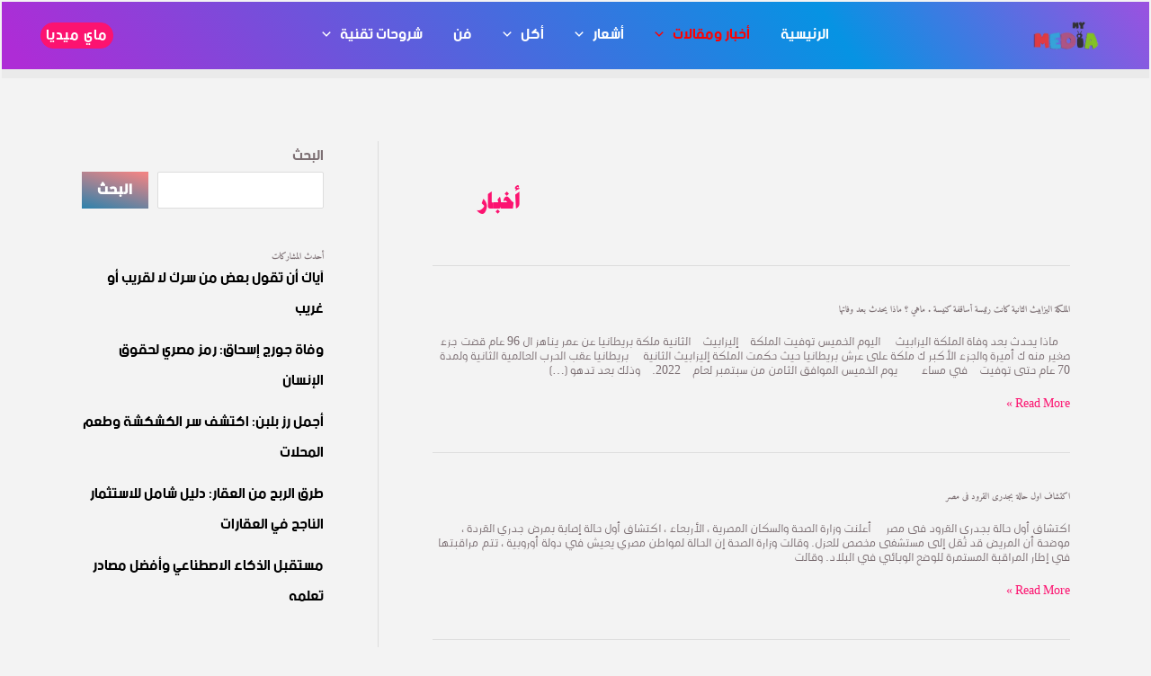

--- FILE ---
content_type: text/css; charset=UTF-8
request_url: https://www.fontstatic.com/f=bein,shahd,maidan,amiri-bold,nawar,
body_size: 139
content:
@font-face{font-family:'amiri-bold';src: url('https://www.fontstatic.com/fonts/amiri-bold/amiri-bold.eot?#iefix');src: local('الأميري عريض'), local('amiri-bold'),url('https://www.fontstatic.com/fonts/amiri-bold/amiri-bold.woff') format('woff');}@font-face{font-family:'maidan';src: url('https://www.fontstatic.com/fonts/maidan/maidan.eot?#iefix');src: local('ميدان'), local('maidan'),url('https://www.fontstatic.com/fonts/maidan/maidan.woff') format('woff');}@font-face{font-family:'nawar';src: url('https://www.fontstatic.com/fonts/nawar/nawar.eot?#iefix');src: local('نوار'), local('nawar'),url('https://www.fontstatic.com/fonts/nawar/nawar.woff') format('woff');}@font-face{font-family:'bein';src: url('https://www.fontstatic.com/fonts/bein/bein.eot?#iefix');src: local('BEIN بي إن عريض'), local('bein'),url('https://www.fontstatic.com/fonts/bein/bein.woff') format('woff');}@font-face{font-family:'shahd';src: url('https://www.fontstatic.com/fonts/shahd/shahd.eot?#iefix');src: local('شهد'), local('shahd'),url('https://www.fontstatic.com/fonts/shahd/shahd.woff') format('woff');}

--- FILE ---
content_type: text/css
request_url: https://my-media1.com/wp-content/uploads/elementor/css/post-1264.css?ver=1712068922
body_size: 380
content:
.elementor-kit-1264{--e-global-color-primary:#FF006E;--e-global-color-secondary:#7C6F73;--e-global-color-text:#000000;--e-global-color-accent:#E5E2E3;--e-global-typography-primary-font-family:"Roboto";--e-global-typography-primary-font-weight:600;--e-global-typography-secondary-font-family:"Roboto Slab";--e-global-typography-secondary-font-weight:400;--e-global-typography-text-font-family:"Roboto";--e-global-typography-text-font-weight:400;--e-global-typography-accent-font-family:"Roboto";--e-global-typography-accent-font-weight:500;}.elementor-kit-1264 button,.elementor-kit-1264 input[type="button"],.elementor-kit-1264 input[type="submit"],.elementor-kit-1264 .elementor-button{color:var( --e-global-color-text );background-color:transparent;background-image:linear-gradient(195deg, #EE8484 6%, #2C82AC 100%);border-radius:12px 12px 12px 12px;padding:19px 19px 19px 19px;}.elementor-kit-1264 button:hover,.elementor-kit-1264 button:focus,.elementor-kit-1264 input[type="button"]:hover,.elementor-kit-1264 input[type="button"]:focus,.elementor-kit-1264 input[type="submit"]:hover,.elementor-kit-1264 input[type="submit"]:focus,.elementor-kit-1264 .elementor-button:hover,.elementor-kit-1264 .elementor-button:focus{color:var( --e-global-color-accent );background-color:transparent;background-image:linear-gradient(180deg, var( --e-global-color-primary ) 0%, #30729E 100%);}.elementor-kit-1264 img{border-radius:3px 3px 3px 3px;}.elementor-section.elementor-section-boxed > .elementor-container{max-width:1200px;}.e-con{--container-max-width:1200px;--container-default-padding-block-start:5px;--container-default-padding-inline-end:5px;--container-default-padding-block-end:5px;--container-default-padding-inline-start:5px;}.elementor-widget:not(:last-child){margin-block-end:20px;}.elementor-element{--widgets-spacing:20px 20px;}{}h1.entry-title{display:var(--page-title-display);}.elementor-kit-1264 e-page-transition{background-color:#FFBC7D;}@media(max-width:1024px){.elementor-section.elementor-section-boxed > .elementor-container{max-width:1024px;}.e-con{--container-max-width:1024px;}}@media(max-width:767px){.elementor-section.elementor-section-boxed > .elementor-container{max-width:767px;}.e-con{--container-max-width:767px;}}

--- FILE ---
content_type: text/css
request_url: https://my-media1.com/wp-content/plugins/jannah-extensions/shortcodes/assets/style.css?ver=6.8.3
body_size: 3434
content:
@import url(fonts/font-awesome.min.css);

/* Post Content Slider */
.post-content-slideshow .slick-slider {
  position: relative;
  -webkit-user-select: none;
  -moz-user-select: none;
  -ms-user-select: none;
  -o-user-select: none;
  user-select: none;
  -ms-touch-action: pan-y;
  touch-action: pan-y;
  -webkit-touch-callout: none;
  -webkit-tap-highlight-color: transparent;
}

.post-content-slideshow .slick-slide {
  float: left;
  height: 100%;
  min-height: 1px;
  display: none;
}

.post-content-slideshow .slick-slider .slick-track,
.post-content-slideshow .slick-slider .slick-list{
  -webkit-transform: translate3d(0, 0, 0);
  -ms-transform: translate3d(0, 0, 0);
  transform: translate3d(0, 0, 0);
}

.post-content-slideshow .slick-track:before,
.post-content-slideshow .slick-track:after {
  content: "";
  display: table;
}

.post-content-slideshow .slick-initialized .slick-slide {
    display: block;
}

.post-content-slideshow .default-slider-nav {
  width: 100%;
  position: absolute;
  z-index: 1;
  top: 50%;
  margin-top: -35px;
}

.post-content-slideshow .default-slider-nav li:first-child {
  float: left;
}

.post-content-slideshow .default-slider-nav li:last-child {
  float: right;
}

.post-content-slideshow .default-slider-nav li > span {
  position: absolute;
  z-index: 2;
  top: 5px;
  width: 35px;
  height: 60px;
  background: #ffffff;
  text-align: center;
  line-height: 60px;
  color: #555555;
  font-size: 20px;
  -webkit-transition: all 0.3s ease-in-out;
  -o-transition: all 0.3s ease-in-out;
  transition: all 0.3s ease-in-out;
  border-top-left-radius: 0;
  border-top-right-radius: 2px;
  border-bottom-right-radius: 2px;
  border-bottom-left-radius: 0;
}

.post-content-slideshow .slick-dots {
  position: absolute;
  bottom: 100px;
  list-style: none;
  display: block;
  text-align: left;
  padding: 0;
  width: 100%;
}

.slick-dots li {
  position: relative;
  display: inline-block;
  width: 10px;
  height: 19px;
  margin: 0 3px;
  padding: 0;
  cursor: pointer;
}

.post-content-slideshow .slick-dots li.slick-active button,
.post-content-slideshow .slick-dots li button:hover {
  background: #fff;
  -webkit-transform: scale(1.4, 1.4);
  -ms-transform: scale(1.4, 1.4);
  transform: scale(1.4, 1.4);
}

.post-content-slideshow .slick-dots li button {
  border: 0;
  display: block;
  outline: none;
  line-height: 0px;
  font-size: 0px;
  color: transparent;
  cursor: pointer;
  background: #2c2f34;
  height: 8px;
  width: 8px;
  padding: 0;
  margin: 1px;
  border-radius: 100%;
  -webkit-transition: all 0.3s ease-in-out;
  -o-transition: all 0.3s ease-in-out;
  transition: all 0.3s ease-in-out;
}

/**/
.post-content-slideshow {
  position: relative;
  border: 1px solid rgba(0, 0, 0, 0.1);
  border-radius: 2px;
  min-height: 200px;
}

.post-content-slideshow:not(.slideshow) .post-content-slide {
  padding: 30px;
}

.post-content-slideshow .tie-slick-slider {
  display: none;
}

.post-content-slideshow img {
  border-radius: 0;
}

.post-content-slideshow .slick-list {
  width: 100%;
  -webkit-transition: height 0.3s ease-in-out;
  -o-transition: height 0.3s ease-in-out;
  transition: height 0.3s ease-in-out;
  position: relative;
  overflow: hidden;
  display: block;
  margin: 0;
  padding: 0;
}

.post-content-slideshow .default-slider-nav-wrapper {
  background-color: #f8f8f8;
  height: 60px;
  position: relative;
  border-top: 1px solid rgba(0, 0, 0, 0.1);
}

.post-content-slideshow .default-slider-nav {
  width: 150px;
  margin: 0;
  right: 15px;
  top: 15px;
}

.post-content-slideshow .default-slider-nav li {
  list-style: none;
  width: 70px;
  height: 30px;
}

.post-content-slideshow .default-slider-nav li span {
  top: 0;
}

.post-content-slideshow .default-slider-nav li > span {
  font-size: 16px;
}

.post-content-slideshow .default-slider-nav li span {
  width: 70px;
  height: 30px;
  line-height: 28px;
  border-radius: 2px;
  background-color: rgba(0, 0, 0, 0.1);
  border: 1px solid rgba(0, 0, 0, 0.1);
  background: transparent;
}

.post-content-slideshow .default-slider-nav li span:hover {
  background-color: #9a58b5;
  border-color: #9a58b5;
}

.post-content-slideshow .slick-dots {
  bottom: 15px;
  z-index: 1;
  width: auto;
  float: left;
  left: 15px;
  margin: 0;
}

.post-content-slideshow .slick-dots li {
  margin: 0 1px;
}

.post-content-slideshow .slick-dots li.slick-active button,
.post-content-slideshow .slick-dots li:hover button {
  background-color: #9a58b5;
}


/* Google Map Shortcode */
.google-map.alignleft {
  margin-right: 10px;
}

.google-map.alignright {
  margin-left: 10px;
}

.google-map.aligncenter {
  text-align: center;
}

/* ToolTip Shortcode */
.post-tooltip {
  cursor: help;
  display: inline;
  border-bottom: 1px #666 dotted;
  color: #ed5109;
}

.post-tooltip:hover {
  border-bottom-color: #ed5109;
}

/* Highlightp Shortcode */
.tie-highlight {
  background: #FF9;
  color: #FFF;
}

.tie-highlight-yellow {
  background: #FF9;
  color: #222;
}

.tie-highlight-red {
  background: #F43D2A;
}

.tie-highlight-blue {
  background: #3DB2EA;
}

.tie-highlight-orange {
  background: #F97405;
}

.tie-highlight-black {
  background: #000;
}

.tie-highlight-green {
  background: #8CCB0A;
}

.tie-highlight-gray {
  background: #999;
}

.tie-highlight-pink {
  background: #FF7979;
}

/* Dropcap Shortcode */
.tie-dropcap {
  float: left;
  font-size: 600%;
  line-height: 85%;
  color: #333;
  margin: 4px 10px 0 0;
}

body.rtl .tie-dropcap {
  float: right;
  margin: 4px 0 0 10px;
}

/* Lists Shortcode */
.tie-list-shortcode ul {
  margin-bottom: 30px;
}

.tie-list-shortcode ul li {
  list-style: none !important;
  padding-left: 20px;
  line-height: 25px;
}

.tie-list-shortcode ul li:before {
  margin-right: 10px;
  margin-left: -20px;
  font-family: "fontawesome";
}

body.rtl .tie-list-shortcode ul li {
  padding-left: 0;
  padding-right: 20px;
}

body.rtl .tie-list-shortcode ul li:before {
  margin-left: 10px;
  margin-right: -20px;
  float: right;
}

.tie-list-shortcode.starlist ul li:before {
  content: "\f005";
  color: #fbd606;
}

.tie-list-shortcode.checklist ul li:before {
  content: "\f00c";
  color: #7fb718;
}

.tie-list-shortcode.lightbulb ul li:before {
  content: "\f0eb";
  color: #fbd606;
}

.tie-list-shortcode.thumbup ul li:before {
  content: "\f164";
  color: #7fb718;
}

.tie-list-shortcode.thumbdown ul li:before {
  content: "\f165";
  color: #f01818;
}

.tie-list-shortcode.plus ul li:before {
  content: "\f0fe";
  color: #555;
}

.tie-list-shortcode.minus ul li:before {
  content: "\f146";
  color: #555;
}

.tie-list-shortcode.heart ul li:before {
  content: "\f004";
  color: #FF7979;
}

.tie-list-shortcode.cons ul li:before {
  content: "\f00d";
  color: #f01818;
}

/* Boxes Shortcode */
.box {
  clear: both;
  padding: 20px;
  background-color: #fdfdfd;
  margin-bottom: 20px;
  word-wrap: break-word;
  text-shadow: 0 1px 1px #ffffff;
}

.box .box-inner-block {
  padding-left: 50px;
  min-height: 50px;
}

.box .box-inner-block .tie-shortcode-boxicon {
  float: left;
  margin-left: -50px;
}

.box .box-inner-block .tie-shortcode-boxicon:before {
  line-height: 30px;
  height: 30px;
  width: 30px;
  font-size: 30px;
  margin: 0;
}

body.rtl .box .box-inner-block {
  padding-left: 0;
  padding-right: 50px;
}

body.rtl .box .box-inner-block .tie-shortcode-boxicon {
  float: right;
  margin-left: 0;
  margin-right: -50px;
}

.box .dropcap {
  margin-top: 0;
}

.box.shadow {
  border: 1px solid rgba(0, 0, 0, 0.1);
  -webkit-box-shadow: 0 0 3px #eeeeee;
  box-shadow: 0 0 3px #eeeeee;
}

.box.shadow .box-inner-block {
  padding: 0 !important;
}

.box.info {
  background: #d6f6ff;
  border-color: #BFE3EC;
  color: #005770;
}

.box.info .tie-shortcode-boxicon:before {
  content: "\f05a";
  color: #2CB4DA;
}

.box.success {
  background: #e2f2cb;
  border-color: #D1E4B7;
  color: #314612;
}

.box.success .tie-shortcode-boxicon:before {
  content: "\f05d";
  color: #8AB84D;
}

.box.warning {
  background: #fffddb;
  border-color: #E9E59E;
  color: #756f00;
}

.box.warning .tie-shortcode-boxicon:before {
  content: "\f071";
  color: #ECC21B;
}

.box.error {
  background: #ffe6e2;
  border-color: #EEBFB8;
  color: #7c1100;
}

.box.error .tie-shortcode-boxicon:before {
  content: "\f05e";
  color: #F03317;
}

.box.download {
  background: #e2f2cb;
  border-color: #D1E4B7;
  color: #314612;
}

.box.download .tie-shortcode-boxicon:before {
  content: "\f019";
  color: #8AB84D;
}

.box.note {
  background: #fffddb;
  border-color: #E9E59E;
  color: #756f00;
}

.box.note .tie-shortcode-boxicon:before {
  content: '\f15c';
  color: #ECC21B;
}

/* Buttons Shortcode */
.shortc-button {
  border: none;
  cursor: pointer;
  padding: 0 10px;
  display: inline-block;
  margin: 10px 0 0;
  font-weight: bold;
  outline: none;
  position: relative;
  background: #bdc3c7;
  color: #fff !important;
  text-decoration: none;
  font-size: 10px;
  line-height: 25px;
  opacity: .9;
  overflow: hidden;
  border-radius: 2px;
}

.shortc-button:hover {
  opacity: 1;
}

.shortc-button:active {
  top: 1px;
}

.shortc-button i {
  margin-right: 10px;
}

.shortc-button.red {
  background: #e74c3c;
}

.shortc-button.green {
  background: #2ecc71;
}

.shortc-button.blue {
  background: #3498db;
}

.shortc-button.orange {
  background: #e67e22;
}

.shortc-button.pink {
  background: #ff00a2;
}

.shortc-button.purple {
  background: #9b59b6;
}

.shortc-button.black {
  background: #222;
}

.shortc-button.white {
  background: #ecf0f1;
  color: #333 !important;
}

.shortc-button.medium {
  font-size: 14px;
  line-height: 35px;
  padding: 0 15px;
}

.shortc-button.big {
  font-size: 24px;
  height: 55px;
  padding: 0 20px;
}

/* Flickr Shortcode */
.flickr-wrapper {
  overflow: hidden;
  margin-bottom: 20px;
}

.flickr-wrapper .flickr_badge_image {
  float: left;
  margin: 8px;
}

.flickr-wrapper .flickr_badge_image img {
  opacity: 1;
  padding: 4px;
  border: 1px solid #eee;
}

.flickr-wrapper .flickr_badge_image a:hover img {
  opacity: 0.6 !important;
}

body.rtl .flickr-wrapper .flickr_badge_image {
  float: right;
}

/* Toggle Shortcode */
.toggle {
  margin-bottom: 15px;
  border: 1px solid rgba(0, 0, 0, 0.1);
  position: relative;
  border-radius: 2px;
}

.toggle h3 {
  background: #f8f8f8;
  font-weight: normal;
  font-size: 14px;
  padding: 15px;
  margin: 0;
  cursor: pointer;
  -webkit-transition: background 0.3s ease;
  -o-transition: background 0.3s ease;
  transition: background 0.3s ease;
}

.toggle h3:hover {
  background: #fafafa;
}

.toggle h3 span.fa {
  float: right;
  font-size: 16px;
  width: 16px;
  height: 16px;
  margin-top: 4px;
  text-align: center;
  -webkit-transform: rotate(0deg);
  -ms-transform: rotate(0deg);
  transform: rotate(0deg);
  -webkit-transition: -webkit-transform 0.3s ease-in-out;
  -o-transition: -webkit-transform 0.3s ease-in-out;
  transition: -webkit-transform 0.3s ease-in-out;
  -webkit-transform-origin: 50% 50%;
  -o-transform-origin: 50% 50%;
  transform-origin: 50% 50%;
}

body.rtl .toggle h3 span.fa {
  float: left;
}

.toggle.tie-sc-close .toggle-content {
  display: none;
}

.toggle.tie-sc-open h3 span.fa {
  -webkit-transform: rotate(180deg);
  -ms-transform: rotate(180deg);
  transform: rotate(180deg);
}

.toggle-content {
  padding: 25px;
}

/* Author Shortcode */
.about-author-box h4 {
  margin: 0 0 10px;
}

.about-author-box .about-author .author-info {
  padding-left: 20px;
  overflow: hidden;
}

.about-author-box .author-avatar {
  float: left;
}

body.rtl .about-author-box .author-avatar {
  float: right;
}

body.rtl .about-author-box .author-info {
  padding-left: 0;
  padding-right: 20px;
}

/* Columns Shortcode */
.tie-columns{
  position: relative;
  margin-right: 4%;
  float: left;
}

body.rtl .tie-columns {
  float: right;
  margin-left: 4%;
  margin-right: 0;
}

@media (max-width: 768px) {
  .tie-columns {
    width: 100% !important;
    margin-right: 0 !important;
    margin-left: 0 !important;
  }
}

.one_half {
  width: 48%;
}

.one_third {
  width: 30.66%;
}

.two_third {
  width: 65.33%;
}

.one_fourth {
  width: 22%;
}

.three_fourth {
  width: 74%;
}

.one_fifth {
  width: 16.8%;
}

.two_fifth {
  width: 37.6%;
}

.three_fifth {
  width: 58.4%;
}

.four_fifth {
  width: 67.2%;
}

.one_sixth {
  width: 13.33%;
}

.five_sixth {
  width: 82.67%;
}

.tie-columns.last {
  margin-right: 0;
  clear: right;
}

body.rtl .entry .last {
  clear: left;
  margin-left: 0;
}

/* Tabs Shortcode */
.entry .tabs-wrapper.container-wrapper {
  padding: 0;
  margin-bottom: 25px;
}

.entry .tab-content {
  padding: 30px;
}

.tabs-wrapper .tabs,
.tabs-wrapper .tabs li {
  margin: 0;
}

/*Tabs Widget------------------------------------------------------------------*/
.tabs-wrapper {
  overflow: hidden;
  border: 1px solid rgba(0, 0, 0, 0.1);
  margin-bottom: 1.75em;
}

.tabs {
  overflow: hidden;
  display: table;
  width: 100%;
}

.tabs li {
  display: table-cell;
  position: relative;
  border-bottom: 0 none;
  padding: 0;
}

.tabs li:after {
  content: "";
  position: absolute;
  bottom: 0;
  width: 100%;
  height: 1px;
  background: rgba(0, 0, 0, 0.1);
  -webkit-transition: all 0.3s ease-in-out;
  -o-transition: all 0.3s ease-in-out;
  transition: all 0.3s ease-in-out;
}

.tabs li a {
  background: rgba(0, 0, 0, 0.02);
  padding: 15px 0;
  display: block;
  text-align: center;
  border-right: 1px solid rgba(0, 0, 0, 0.1);
  font-size: 15px;
  text-decoration: none;
  box-shadow: none;
  outline: 0;
}

.tabs li.active:after,
.tabs li.is-active:after {
  opacity: 0;
}

.tabs li.active a,
.tabs li.is-active a {
  background: transparent;
  color: #9a58b5;
}

.tabs li:last-child a {
  border-right: 0;
}

.tabs-wrapper .tab-content {
  display: none;
  padding: 30px;
  position: relative;
  -webkit-transition: all 0.3s ease-in-out;
  -o-transition: all 0.3s ease-in-out;
  transition: all 0.3s ease-in-out;
}

.tabs-wrapper .tab-content .tab-content-elements li {
  opacity: 0;
}

.tabs-wrapper .tab-content li img {
  margin: 0;
}

.tabs-wrapper .tab-content li:first-child {
  padding-top: 0;
}

.tabs-wrapper .tab-content:first-of-type {
  display: block;
}

.tabs-wrapper .tab-content:first-of-type .tab-content-elements li {
  opacity: 1;
}

.tabs-container-wrapper.container-wrapper {
  padding: 0;
}

.tabs-container-wrapper .tabs {
  display: block;
}

.tabs-container-wrapper .tabs li {
  float: left;
  width: calc(100% / 3);
  display: inline-block;
}

.tabs-container-wrapper .tabs li a {
  padding: 25px 0;
}

body.rtl .tabs-wrapper .tabs li a {
  border-left: 1px solid #e0e7f1;
  border-right: 0;
}

body.rtl .tabs-wrapper .tabs li:last-child a {
  border-left: 0;
}

.tabs-wrapper.tabs-vertical {
  border: 0;
}

.tabs-wrapper.tabs-vertical .tabs {
  position: relative;
  overflow: auto;
  z-index: 1;
  left: 1px;
  float: left;
  width: 25%;
  border: 1px solid rgba(0, 0, 0, 0.1);
}

.tabs-wrapper.tabs-vertical .tabs li {
  display: block;
  width: calc(100% + 1px);
  border-bottom: 1px solid rgba(0, 0, 0, 0.1);
}

.tabs-wrapper.tabs-vertical .tabs li:after {
  display: none;
}

.tabs-wrapper.tabs-vertical .tabs li a {
  border-width: 0 !important;
}

.tabs-wrapper.tabs-vertical .tabs li.is-active {
  border-right: 1px solid #ffffff;
}

.tabs-wrapper.tabs-vertical .tabs li:last-child {
  border-bottom: 0;
}

.tabs-wrapper.tabs-vertical .tab-content {
  float: left;
  width: 74%;
  border: 1px solid rgba(0, 0, 0, 0.1);
}

body.rtl .tabs-wrapper.tabs-vertical .tabs {
  left: auto;
  float: right;
  border-left-width: 0;
  border-right-width: 1px;
}

body.rtl .tabs-wrapper.tabs-vertical .tabs li.is-active {
  border-left: 1px solid #ffffff;
  border-right: 0;
}

body.rtl .tabs-wrapper.tabs-vertical .tab-content {
  float: right;
}

/* Full size image */
.tie-full-width-img img {
  height: auto;
  margin-right: -30px;
  margin-left: -30px;
  width: calc(100% + 60px);
  left: 0;
  max-width: none;
  margin-bottom: 20px;
  border-radius: 0;
}

.magazine3 .tie-full-width-img img {
  margin-right: 0;
  margin-left: 0;
  width: 100%;
}

/* Padding */
.tie-padding {
  display: inline-block;
  margin-bottom: 1.75em;
}

.tie-padding.has-padding-left .alignleft {
  margin-left: -10%;
}

.tie-padding.has-padding-right .alignright {
  margin-right: -10%;
}

/* Divider */
.divider,
.divider .entry hr {
  border-top: 1px solid rgba(0, 0, 0, 0.1);
  overflow: hidden;
  margin: 10px 0 10px;
  clear: both;
}

.divider.divider-solid {
  border-top-width: thick;
  border-style: solid;
}

.divider.divider-dashed {
  border-top-width: 2px;
  border-style: dashed;
}

.divider.divider-dotted {
  border-top-width: 2px;
  border-style: dotted;
}

.divider.divider-double {
  height: 10px;
  border-top: 1px solid rgba(0, 0, 0, 0.1);
  border-bottom: 1px solid rgba(0, 0, 0, 0.1);
}

/* tags -------------------------------------------------------*/
.tags-shortcode {
  padding: 10px 0 40px;
}


/**
 * ToolTips
 * -----------------------------------------------------------------------------
 */
.tooltip {
  position: absolute;
  z-index: 1070;
  display: block;
  font-style: normal;
  font-weight: normal;
  letter-spacing: normal;
  line-break: auto;
  line-height: 1.42857143;
  text-align: left;
  text-align: start;
  text-decoration: none;
  text-shadow: none;
  text-transform: none;
  white-space: normal;
  word-break: normal;
  word-spacing: normal;
  word-wrap: normal;
  font-size: 12px;
  opacity: 0;
  filter: alpha(opacity=0);
}

.tooltip .tooltip-inner {
  max-width: 200px;
  padding: 3px 8px;
  color: #ffffff;
  text-align: center;
  background-color: #000000;
  border-radius: 4px;
}

.tooltip .tooltip-arrow {
  position: absolute;
  width: 0;
  height: 0;
  border-color: transparent;
  border-style: solid;
}

.tooltip.in {
  opacity: 0.9;
  filter: alpha(opacity=90);
}

.tooltip.top {
  margin-top: -3px;
  padding: 5px 0;
}

.tooltip.top .tooltip-arrow {
  bottom: 0;
  left: 50%;
  margin-left: -5px;
  border-width: 5px 5px 0;
  border-top-color: #000000;
}

.tooltip.right {
  margin-left: 3px;
  padding: 0 5px;
}

.tooltip.right .tooltip-arrow {
  top: 50%;
  left: 0;
  margin-top: -5px;
  border-width: 5px 5px 5px 0;
  border-right-color: #000000;
}

.tooltip.bottom {
  margin-top: 3px;
  padding: 5px 0;
}

.tooltip.bottom .tooltip-arrow {
  top: 0;
  left: 50%;
  margin-left: -5px;
  border-width: 0 5px 5px;
  border-bottom-color: #000000;
}

.tooltip.left {
  margin-left: -3px;
  padding: 0 5px;
}

.tooltip.left .tooltip-arrow {
  top: 50%;
  right: 0;
  margin-top: -5px;
  border-width: 5px 0 5px 5px;
  border-left-color: #000000;
}

.tooltip.top-left .tooltip-arrow {
  bottom: 0;
  right: 5px;
  margin-bottom: -5px;
  border-width: 5px 5px 0;
  border-top-color: #000000;
}

.tooltip.top-right .tooltip-arrow {
  bottom: 0;
  left: 5px;
  margin-bottom: -5px;
  border-width: 5px 5px 0;
  border-top-color: #000000;
}

.tooltip.bottom-left .tooltip-arrow {
  top: 0;
  right: 5px;
  margin-top: -5px;
  border-width: 0 5px 5px;
  border-bottom-color: #000000;
}

.tooltip.bottom-right .tooltip-arrow {
  top: 0;
  left: 5px;
  margin-top: -5px;
  border-width: 0 5px 5px;
  border-bottom-color: #000000;
}
